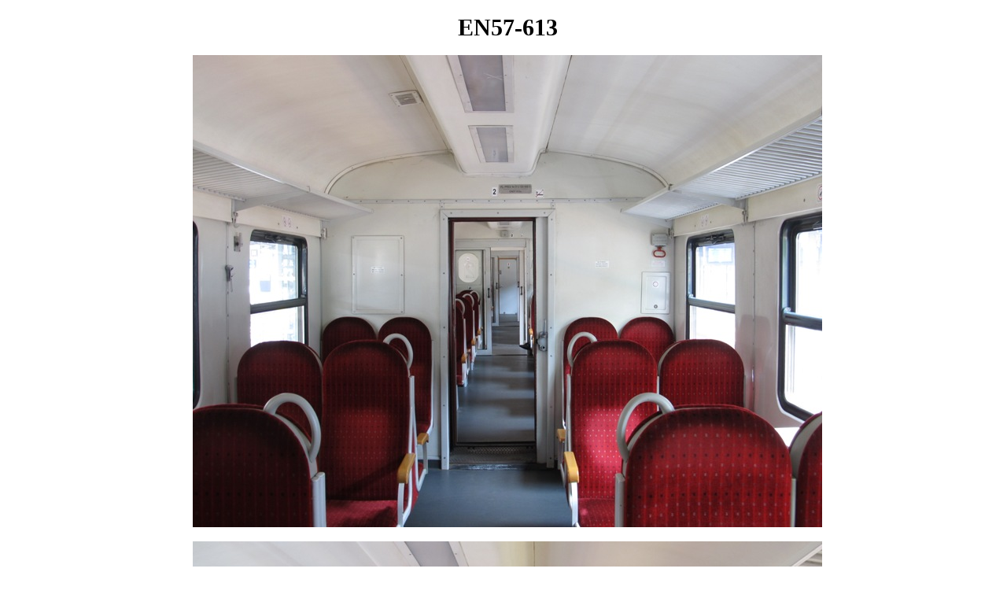

--- FILE ---
content_type: text/html
request_url: https://statystyki-taborowe.xaa.pl/wn/wn-EN57-613.html
body_size: 219
content:
<!DOCTYPE html PUBLIC "-//W3C//DTD HTML 4.01 Transitional//EN" "http://www.w3.org/TR/html4/loose.dtd"><html>
<head>
  <meta http-equiv="Content-type" content="text/html; charset=iso-8859-2">
  <meta name="Description" content=" [wstaw tu opis strony] ">
  <meta name="Keywords" content=" [wstaw tu slowa kluczowe] ">
  <meta name="Author" content=" [dane autora] ">
  <meta name="Generator" content="kED2">

  <title>Wnętrze pojazdu</title>

  <link rel="stylesheet" href="style.css" type="text/css">
</head>
<body>
<center><br>


<h1>EN57-613</h1><br>

<img src="wn-EN57-613_1.JPG" alt="TU POWINNO WYŚWIETLIĆ SIĘ ZDJĘCIE"/>

</center><center><br>

<img src="wn-EN57-613_2.JPG" alt="TU POWINNO WYŚWIETLIĆ SIĘ ZDJĘCIE"/>

</center><center><br>

<img src="wn-EN57-613_3.JPG" alt="TU POWINNO WYŚWIETLIĆ SIĘ ZDJĘCIE"/>

</center><center><br>

<img src="wn-EN57-613_4.JPG" alt="TU POWINNO WYŚWIETLIĆ SIĘ ZDJĘCIE"/>

</center><center><br>

<img src="wn-EN57-613_5.JPG" alt="TU POWINNO WYŚWIETLIĆ SIĘ ZDJĘCIE"/>

</center><center><br>

<img src="wn-EN57-613_6.JPG" alt="TU POWINNO WYŚWIETLIĆ SIĘ ZDJĘCIE"/>

</center><center><br>

<img src="wn-EN57-613_7.JPG" alt="TU POWINNO WYŚWIETLIĆ SIĘ ZDJĘCIE"/>

</center><center><br>

<img src="wn-EN57-613_8.JPG" alt="TU POWINNO WYŚWIETLIĆ SIĘ ZDJĘCIE"/>

</center><center><br>

<img src="wn-EN57-613_9.JPG" alt="TU POWINNO WYŚWIETLIĆ SIĘ ZDJĘCIE"/>

</center><center><br>

<img src="wn-EN57-613_10.JPG" alt="TU POWINNO WYŚWIETLIĆ SIĘ ZDJĘCIE"/>

</center><center><br>

<img src="wn-EN57-613_11.JPG" alt="TU POWINNO WYŚWIETLIĆ SIĘ ZDJĘCIE"/>

</center><center><br>

<img src="wn-EN57-613_12.JPG" alt="TU POWINNO WYŚWIETLIĆ SIĘ ZDJĘCIE"/>

</center><center><br>

<img src="wn-EN57-613_13.JPG" alt="TU POWINNO WYŚWIETLIĆ SIĘ ZDJĘCIE"/>

</center><center><br>

<img src="wn-EN57-613_14.JPG" alt="TU POWINNO WYŚWIETLIĆ SIĘ ZDJĘCIE"/>





</center><center><br><br><div class="black"><b><small>Źródło</small></b></div><br>
</center><center><small>Fotografie własne.</small>




</center>
</body>
</html>

--- FILE ---
content_type: text/css
request_url: https://statystyki-taborowe.xaa.pl/wn/style.css
body_size: 870
content:
body {
	margin-bottom:40px;
	font-size:16px;
margin-left:10px;
		}

.password-wrapper {
    display:none;
    position:fixed;
    left:0;
    top:0;
    overflow:auto;
    background: rgba(0,0,0,.3);
    width:100%;
    height:100%;
}

.password {
    position:absolute;
    left:42%;
    top:45%;
}

form label, form input, form button {
    padding:6px;
    font-family:'Lato';
    font-weight:bold;
    font-size:16px;
}
	
* {
	padding:0px;
	margin:0;}

.reddark {
	font-weight:lighter;
	color:#8B0000;}

.white {
	font-weight:lighter;	
	color:#FFFFFF;}

.pink {
	font-weight:lighter;	
	color:#CC3366;}

.redpr {
	font-weight:lighter;	
	color:#EB4646;}

.kolorpr {
	font-weight:lighter;	
	color:#E68D40;}

.prnew {
	font-weight:lighter;	
	color:#E68D40;}

.pomal {
	font-weight:lighter;	
	color:#F54C0E;}

.yellow {
	font-weight:lighter;	
	color:#B8860B;}

.wiskol {
	font-weight:lighter;	
	color:#474D57;}

.blueskm {
	font-weight:lighter;	
	color:#027CC2;}

.red {
	font-weight:lighter;	
	color:#FF0000;}

.fiol {
	font-weight:lighter;	
	color:#0629B8;}

.brown {
	font-weight:lighter;	
	color:#C9350C;}

.odstawka {
	font-weight:lighter;	
	color:#FFE4E1;}

.yellowgr {
	font-weight:bold;	
	color:#B8860B;}

.indigo {
	font-weight:lighter;	
	color:#4B0082;}

.white {
	font-weight:lighter;	
	color:#fbfbfb;}

.gold1 {
	font-weight:lighter;	
	color:#EEC900;}

.darkgreen {
	font-weight:lighter;	
	color:#006400;}

.redlight {
	font-weight:bold;
	color:#FF0000;}


.black1 {
	font-weight:lighter;
	color:#000000;}


.black {
	font-weight:bold;
	color:#000000;}

.blackgr {
	font-weight:bold;
	color:#000000;}

.blue {
	font-weight:lighter;
	color:#0000FF;}

.czielony {
	font-weight:lighter;
	color:#00cc33;}

.gray {
	font-weight:lighter;
	color:#434343;}

.graygr {
	font-weight:bold;
	color:#434343;}

.bluegr {
	font-weight:bold;
	color:#0000FF;}

.orangered {
	font-weight:lighter;
	color:#FF4500;}

.orangeredgr {
	font-weight:bold;
	color:#FF4500;}

.darkblue {
	font-weight:lighter;
	color:#00008B;}

.darkbluegr {
	font-weight:bold;
	color:#00008B;}

.magenta {
	font-weight:lighter;
	color:#CD00CD;}

.olive {
	font-weight:lighter;
	color:#808000;}

.darkgoldenrod {
	font-weight:lighter;
	color:#B8860B;}

.green {
	font-weight:lighter;
	color:#008000;}

.greengr {
	font-weight:bold;
	color:#008000;}

.redkw {
	font-weight:lighter;
	color:#cc0000;}

.redkwgr {
	font-weight:bold;
	color:#cc0000;}

.limegreen {
	font-weight:lighter;
	color:#00cc00;}

.lime {
	font-weight:lighter;
	color:#00FF00;}

.dodgerblue {
	font-weight:lighter;
	color:#0066cc;}

.dimgray {
	font-weight:lighter;
	color:#696969;}

.firebrick {
	font-weight:lighter;
	color:#B22222;}

.firebrickgr {
	font-weight:bold;
	color:#B22222;}

.yellowgreen {
	font-weight:lighter;
	color:#9ACD32;}

.purple {
	font-weight:lighter;
	color:#800080;}

.darkred {
	font-weight:lighter;
	color:#8B0000;}

.saddlebrown {
	font-weight:lighter;
	color:#8B4513;}

.darkslategray {
	font-weight:lighter;
	color:#2F4F4F;}


.crimson {
	font-weight:lighter;
	color:#DC143C;}

.redum {
	font-weight:lighter;
	color:#FF3333;}

.midnightblue {
	font-weight:lighter;
	color:#191970;}

.teal {
	font-weight:lighter;
	color:#008080;}

div {
	display:inline;
	font-size:16px;}

h1 {
	font-size:30px;
	font-weight:bold;}

ul#menu {
	width:auto;}


ul#menu li {
	margin-left:30px;
	margin-top:5px;}

ul#menu li a {
	color:#333333;
	text-decoration:none;}
	
ul#menu li a:hover {
	font-weight:blue;
	text-decoration:underline;
	color:blue;}

ul.list-none li {
	margin-left:0 !important;
	list-style:none;}

a {
	color:#333333;
	text-decoration:underline;}

b {
	text-decoration:underline;
	font-weight:bold;}

a:hover {
	text-decoration:underline;
	color:blue;}

#dhtmltooltip{
position: absolute;
width: 150px;
border: 1px solid grey;
padding: 0px;
background-color: lightyellow;
visibility: hidden;
z-index: 100;
/*Remove below line to remove shadow. Below line should always appear last within this CSS*/
filter: progid:DXImageTransform.Microsoft.Shadow(color=gray,direction=135);
text-align:center;
color:#8B0000;
}

.modal__wrapper {
text-align:center;
}
.modal {
overflow: auto;}